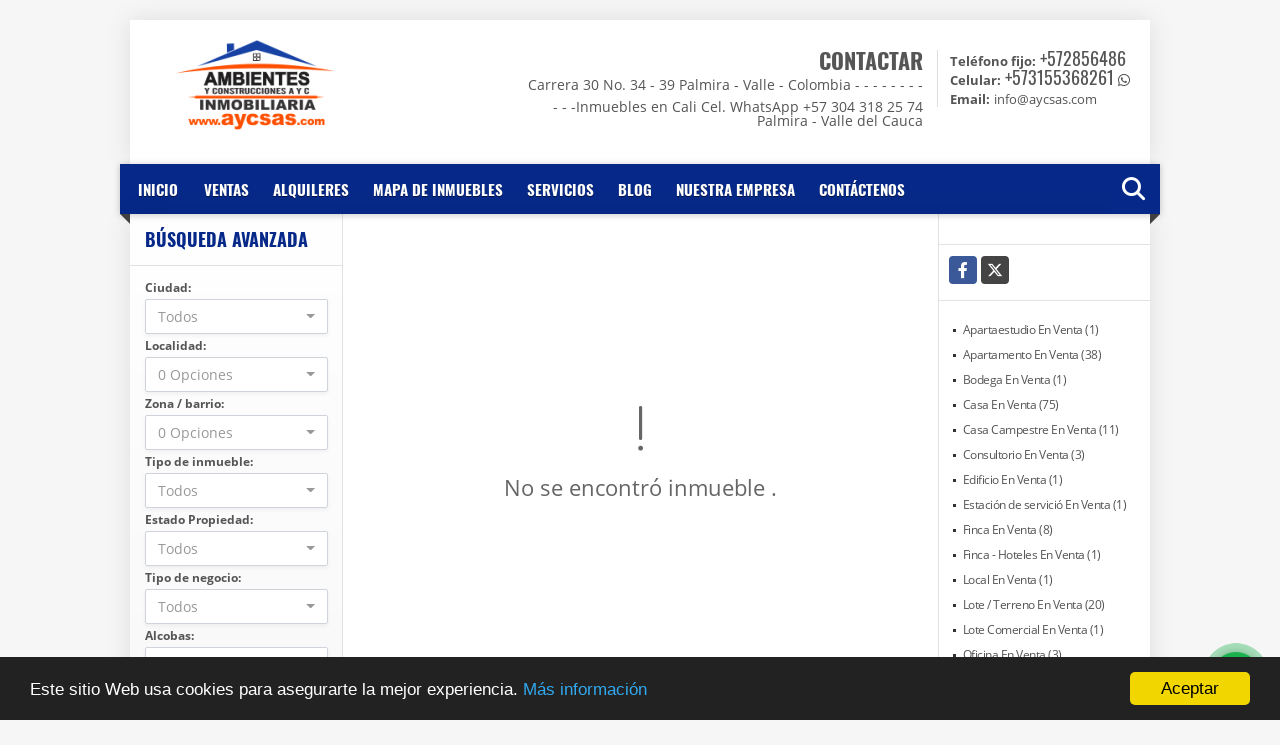

--- FILE ---
content_type: text/html; charset=UTF-8
request_url: https://aycsas.com/apartamento-venta-altamira-palmira/6573850
body_size: 12610
content:
<!DOCTYPE html>
<html lang="es">
    <head>
        <meta charset="utf-8">
        <meta name="viewport" content="width=device-width, initial-scale=1.0, user-scalable=no">
        <meta name="author" content="Wasi.co">
        <meta name="description" content="APARTAMENTO DUPLEX EN VENTA EN PALMIRA BARRIO ALTAMIRA Apto. 502  &amp;Aacute;rea 156.47&amp;nbsp;m2, 5TO&amp;nbsp;PISO, Construido en el a&amp;ntilde;o 2021, COMPLETAMENTE TE">
        <meta name="Keywords" content="INMOBILIARIA EN PALMIRA, Bienes raices en Colombia Valle del Cauca Palmira, venta de casas, venta de apartamentos, lotes y fincas para la venta y alquiler en Colombia Valle del Cauca Palmira, casa en palmira, INMOBILIARIA EN PALMIRA, inmobiliaria pal">
        <meta name="Language" content="Spanish">
        <meta name="Designer" content="www.wasi.co">
        <meta name="distribution" content="Global">
        <meta name="Robots" content="INDEX,FOLLOW">
        <meta name="csrf-token" content="GZOk2Hl1TuT12klDsDhOGuhflI2c0v8w5gO0roUR">

        <title>APARTAMENTO DUPLEX EN VENTA PALMIRA BARRIO ALTAMIRA TERRAZA Apto. 502 - $260.000.000 COP</title>

        <!-- og tags -->
        <meta property="og:description" content="APARTAMENTO DUPLEX EN VENTA EN PALMIRA BARRIO ALTAMIRA Apto. 502  &amp;Aacute;rea 156.47&amp;nbsp;m2, 5TO&amp;nbsp;PISO, Construido en el a&amp;ntilde;o 2021, COMPLETAMENTE TE" />
        <meta property="og:title" content="APARTAMENTO DUPLEX EN VENTA PALMIRA BARRIO ALTAMIRA TERRAZA Apto. 502 - $260.000.000 COP" />
        <meta property="og:type" content="website" />
        <meta property="og:url" content="https://aycsas.com/apartamento-venta-altamira-palmira/6573850" />
        <meta property="og:image" content="https://images.wasi.co/inmuebles/b26164020230317042330.jpeg" />
        <meta property="og:image:width" content="300" />
        <meta property="og:image:height" content="225" />
        <meta property="og:site_name" content="aycsas.com" />

        <!-- og tags google+ -->
        <meta itemprop="description" content="APARTAMENTO DUPLEX EN VENTA EN PALMIRA BARRIO ALTAMIRA Apto. 502  &amp;Aacute;rea 156.47&amp;nbsp;m2, 5TO&amp;nbsp;PISO, Construido en el a&amp;ntilde;o 2021, COMPLETAMENTE TE">

        <!-- og tags twitter-->
        <meta name="twitter:card" value="APARTAMENTO DUPLEX EN VENTA EN PALMIRA BARRIO ALTAMIRA Apto. 502  &amp;Aacute;rea 156.47&amp;nbsp;m2, 5TO&amp;nbsp;PISO, Construido en el a&amp;ntilde;o 2021, COMPLETAMENTE TE">

                    <link href="https://images.wasi.co/inmuebles/b26164020230317042330.jpeg" rel="image_src"/>
        
        <link rel="shortcut icon" href="https://images.wasi.co/empresas/b20160617065724.png" />
        <!-- ------------ Main Style ------------ -->
                    <link href="https://aycsas.com/css/v1/plus3/style.min.css?v11762821700" async rel="stylesheet" type="text/css"/>
            <link href="https://aycsas.com/css/v1/plus3/fonts.min.css?v11762821700" async rel="stylesheet" type="text/css"/>
                                          <link href="https://aycsas.com/css/v1/plus3/skins/indigo.min.css?v11762821700" async rel="stylesheet" type="text/css"/>
                                          <!--skin colors-->
        <!--<link href="css/skin/{color}.min.css" rel="stylesheet" type="text/css"/>-->
        <!--<link rel="stylesheet" href="https://cdn.jsdelivr.net/npm/bootstrap-select@1.14.0-beta3/dist/css/bootstrap-select.min.css">-->

                                    </head>
    <body>
            <header>
    <div class="area-header auto_margin">
        <div class="row">
            <div class="col-lg-5 col-md-7">
                <div class="logo">
                    <a href="https://aycsas.com"><img src="https://images.wasi.co/empresas/b20151004061638.png"  data-2x="https://images.wasi.co/empresas/2xb20151004061638.png" onerror="this.src='https://images.wasi.co/empresas/b20151004061638.png'" width="250" class="img-retina center-block" title="Logo empresa" alt="inmobiliaria ambientes y construcciones ayc"></a>
                </div>
            </div>

            <div class="col-lg-19 col-md-17">
                <div class="areaContact">
                    <div class="tt1">
                        CONTACTAR
                        <address>
                            <span class="direccion">Carrera 30 No. 34 - 39 Palmira - Valle - Colombia - - - - - - - - - - 
                  -Inmuebles en Cali Cel. WhatsApp +57 304 318 25 74</span>
                            <span class="ciudad">Palmira - Valle del Cauca</span>
                        </address>
                    </div>

                    <div class="info">
                                                    <div class="tr2"><strong>Teléfono fijo:</strong> <a href="tel:+572856486">+572856486</a></div>
                                                                            <div class="tr2"><strong>Celular:</strong> <a href="tel:+573155368261">+573155368261</a> <i class="fab fa-whatsapp"></i></div>
                                                <div class="tr2"><strong>Email:</strong> <a href="mailto:&#105;&#110;&#102;&#111;&#64;&#97;&#121;&#99;&#115;&#97;&#115;&#46;&#99;&#111;&#109;" class="notranslate"><span class="mail">&#105;&#110;&#102;&#111;&#64;&#97;&#121;&#99;&#115;&#97;&#115;&#46;&#99;&#111;&#109;</span></a></div>
                    </div>
                </div>
            </div>
        </div>
    </div>
</header>

    <nav id="navMain">
    <div class="topMenu">
        <div class="esq1"></div>
        <div class="esq2"></div>
        <div class="flat-mega-menu">
            <ul id="idrop" class="mcollapse changer">
                <li><a href="https://aycsas.com" >Inicio</a></li>
                                                                    <li><a href="https://aycsas.com/s/ventas">Ventas</a>
                        <ul class="drop-down one-column hover-fade">
                                                                                                <li><a href="https://aycsas.com/s/apartaestudio/ventas?id_property_type=14&amp;business_type%5B0%5D=for_sale">Apartaestudio (1)</a></li>
                                                                                                                                <li><a href="https://aycsas.com/s/apartamento/ventas?id_property_type=2&amp;business_type%5B0%5D=for_sale">Apartamento (38)</a></li>
                                                                                                                                <li><a href="https://aycsas.com/s/bodega/ventas?id_property_type=8&amp;business_type%5B0%5D=for_sale">Bodega (1)</a></li>
                                                                                                                                                                                                                                                                                                                    <li><a href="https://aycsas.com/s/casa/ventas?id_property_type=1&amp;business_type%5B0%5D=for_sale">Casa (75)</a></li>
                                                                                                                                <li><a href="https://aycsas.com/s/casa-campestre/ventas?id_property_type=11&amp;business_type%5B0%5D=for_sale">Casa Campestre (11)</a></li>
                                                                                                                                                                                                                                                                                                                    <li><a href="https://aycsas.com/s/consultorio/ventas?id_property_type=15&amp;business_type%5B0%5D=for_sale">Consultorio (3)</a></li>
                                                                                                                                                                                                                                                        <li><a href="https://aycsas.com/s/edificio/ventas?id_property_type=16&amp;business_type%5B0%5D=for_sale">Edificio (1)</a></li>
                                                                                                                                <li><a href="https://aycsas.com/s/estacion-de-servicio/ventas?id_property_type=29&amp;business_type%5B0%5D=for_sale">Estación de servició (1)</a></li>
                                                                                                                                <li><a href="https://aycsas.com/s/finca/ventas?id_property_type=7&amp;business_type%5B0%5D=for_sale">Finca (8)</a></li>
                                                                                                                                <li><a href="https://aycsas.com/s/finca-hoteles/ventas?id_property_type=13&amp;business_type%5B0%5D=for_sale">Finca - Hoteles (1)</a></li>
                                                                                                                                                                                                                                                                                                                                                                                <li><a href="https://aycsas.com/s/local/ventas?id_property_type=3&amp;business_type%5B0%5D=for_sale">Local (1)</a></li>
                                                                                                                                <li><a href="https://aycsas.com/s/lote-terreno/ventas?id_property_type=5&amp;business_type%5B0%5D=for_sale">Lote / Terreno (20)</a></li>
                                                                                                                                <li><a href="https://aycsas.com/s/lote-comercial/ventas?id_property_type=6&amp;business_type%5B0%5D=for_sale">Lote Comercial (1)</a></li>
                                                                                                                                                                                                                                                        <li><a href="https://aycsas.com/s/oficina/ventas?id_property_type=4&amp;business_type%5B0%5D=for_sale">Oficina (3)</a></li>
                                                                                                                                                                                                                                                                                                                    <li><a href="https://aycsas.com/s/terreno/ventas?id_property_type=32&amp;business_type%5B0%5D=for_sale">Terreno (4)</a></li>
                                                                                    </ul>
                    </li>
                                                                                    <li><a href="https://aycsas.com/s/alquileres">Alquileres</a>
                        <ul class="drop-down one-column hover-fade">
                                                                                                                                                            <li><a href="https://aycsas.com/s/apartamento/alquileres?id_property_type=2&amp;business_type%5B0%5D=for_rent">Apartamento (1)</a></li>
                                                                                                                                                                                                                                                                                                                                                                                                                                                                                                                                                                                                                                                                                                                                                                                                                                                                                                                                                                                                                                                                                                                                                                                                                                                                                                                                                                                <li><a href="https://aycsas.com/s/local/alquileres?id_property_type=3&amp;business_type%5B0%5D=for_rent">Local (1)</a></li>
                                                                                                                                                                                                                                                                                                                                                                                <li><a href="https://aycsas.com/s/oficina/alquileres?id_property_type=4&amp;business_type%5B0%5D=for_rent">Oficina (1)</a></li>
                                                                                                                                                                                                                                                                                                                                    </ul>
                    </li>
                                                                                <li><a href=""  data-toggle="modal" data-target=".modal-map-search">Mapa de inmuebles</a></li>
                                                    <li><a href="https://aycsas.com/main-servicios.htm" >Servicios</a></li>
                                                                    <li><a href="https://aycsas.com/blog" >Blog</a></li>
                                                                                                    <li><a href="https://aycsas.com/main-contenido-cat-2.htm" >Nuestra Empresa</a></li>
                                <li><a href="https://aycsas.com/main-contactenos.htm" >Contáctenos</a></li>
                <li class="search-bar hidden-md-down"><i class="fa fa-search"></i>
                    <ul class="drop-down" style="display: none;">
                        <form method="GET" action="https://aycsas.com/s" accept-charset="UTF-8" onSubmit="$(&#039;input[type=&quot;submit&quot;]&#039;).attr(&quot;disabled&quot;,&quot;disabled&quot;);">
                        <table>
                            <tbody>
                            <tr>
                                <td><input type="text" id="matchLabel" placeholder="Buscar en el sitio" value="" name="match"></td>
                                <td><input class="btn" type="submit" value="Buscar"></td>
                            </tr>
                            </tbody>
                        </table>
                        </form>
                    </ul>
                </li>
            </ul>
        </div>
    </div>
</nav>

<div id="mobile" style="position: relative;">
    <div class="mobile_search hidden-lg-up">
        <a href="#" class="show_hide"><i class="fas fa-search"></i></a>
    </div>
</div>

<!--mobile search-->
<div class="slidingSearch">
    <div class="input-group">
        <form method="GET" action="https://aycsas.com/s" accept-charset="UTF-8" onSubmit="$(&#039;input[type=&quot;submit&quot;]&#039;).attr(&quot;disabled&quot;,&quot;disabled&quot;);">
        <table>
            <tbody>
            <tr>
                <td><input type="text" class="form-control" aria-label="" placeholder="Buscar por:" value="" name="match"></td>
                <td><input class="btn" type="submit" value="Buscar"></td>
            </tr>
            </tbody>
        </table>
        </form>
        <div class="input-group-append">
        </div>
    </div>
</div>
<!--end -->

    <section id="Main" class="auto_margin">
    <div class="row">
        <div class="col-lg-5">
            <div class="areaLeft">
                <div class="line1Ra"></div>
                <div class="areaSearch hidden-md-down">
                    <div class="title">
                        <h3>BÚSQUEDA AVANZADA</h3>
                    </div>
                    <div class="body" id="homeSearch">
                        <form method="GET" action="https://aycsas.com/s" accept-charset="UTF-8">
<div class="row">
                <div class="col-lg-6 col-sm-12 ">
        <select-city
                :cities='[{"id_city":89,"name":"Bello","id_region":2,"region_label":"Antioquia","total":"1"},{"id_city":130,"name":"Caldas","id_region":2,"region_label":"Antioquia","total":"1"},{"id_city":389,"name":"Itagui","id_region":2,"region_label":"Antioquia","total":"1"},{"id_city":496,"name":"Medell\u00edn","id_region":2,"region_label":"Antioquia","total":"2"},{"id_city":685,"name":"Rionegro","id_region":2,"region_label":"Antioquia","total":"2"},{"id_city":947,"name":"Venecia","id_region":2,"region_label":"Antioquia","total":"1"},{"id_city":82,"name":"Barranquilla","id_region":4,"region_label":"Atl\u00e1ntico","total":"1"},{"id_city":155,"name":"Cartagena de Indias","id_region":6,"region_label":"Bol\u00edvar","total":"3"},{"id_city":686,"name":"Riosucio","id_region":10,"region_label":"Caldas","total":"1"},{"id_city":794,"name":"Bogot\u00e1 D.C.","id_region":15,"region_label":"Cundinamarca","total":"4"},{"id_city":127,"name":"Cajic\u00e1","id_region":15,"region_label":"Cundinamarca","total":"2"},{"id_city":334,"name":"Girardot","id_region":15,"region_label":"Cundinamarca","total":"1"},{"id_city":129,"name":"Calarc\u00e1","id_region":26,"region_label":"Quind\u00edo","total":"1"},{"id_city":107,"name":"Buenaventura","id_region":32,"region_label":"Valle del Cauca","total":"4"},{"id_city":111,"name":"Buga","id_region":32,"region_label":"Valle del Cauca","total":"1"},{"id_city":132,"name":"Cali","id_region":32,"region_label":"Valle del Cauca","total":"6"},{"id_city":134,"name":"Calima","id_region":32,"region_label":"Valle del Cauca","total":"1"},{"id_city":143,"name":"Candelaria","id_region":32,"region_label":"Valle del Cauca","total":"4"},{"id_city":262,"name":"El Cerrito","id_region":32,"region_label":"Valle del Cauca","total":"5"},{"id_city":301,"name":"Florida","id_region":32,"region_label":"Valle del Cauca","total":"2"},{"id_city":332,"name":"Ginebra","id_region":32,"region_label":"Valle del Cauca","total":"2"},{"id_city":394,"name":"Jamund\u00ed","id_region":32,"region_label":"Valle del Cauca","total":"4"},{"id_city":414,"name":"La Cumbre","id_region":32,"region_label":"Valle del Cauca","total":"1"},{"id_city":580,"name":"Palmira","id_region":32,"region_label":"Valle del Cauca","total":"113"},{"id_city":624,"name":"Pradera","id_region":32,"region_label":"Valle del Cauca","total":"4"},{"id_city":1127,"name":"Riofrio","id_region":32,"region_label":"Valle del Cauca","total":"2"},{"id_city":984,"name":"Yumbo","id_region":32,"region_label":"Valle del Cauca","total":"2"}]'
                search-selected=""
                search-type="1"
        />
            </div>
    <div class="col-lg-6 col-sm-12" id="location-container" >
        <div class="form-group">
            <label>Localidad:</label>
            <select-location
                    parent-container="#location-container"
                    parent-locations=".locations"
                    search-selected=""
            />
        </div>
    </div>
    <div class="col-lg-6 col-sm-12">
        <div class="form-group">
            <label>Zona / barrio:</label>
            <select-zone
                    search-selected=""
            />
        </div>
    </div>
            <div class="col-lg-6 col-sm-12">
        <div class="form-group">
            <label>Tipo de inmueble:</label>
                                    <select name="id_property_type" id="id_property_type" class="selectpicker inp-shadow dropdown" title="Todos" data-toggle="dropdown" data-live-search-normalize="true" data-live-search="true" data-size="10">
                                    <option value="">Todos</option>
                                                                        <option  value="14">Apartaestudio</option>
                                                                                                <option  value="2">Apartamento</option>
                                                                                                <option  value="8">Bodega</option>
                                                                                                                                                                                                                                    <option  value="1">Casa</option>
                                                                                                <option  value="11">Casa Campestre</option>
                                                                                                                                                                                                                                    <option  value="15">Consultorio</option>
                                                                                                                                                                                        <option  value="16">Edificio</option>
                                                                                                <option  value="29">Estación de servició</option>
                                                                                                <option  value="7">Finca</option>
                                                                                                <option  value="13">Finca - Hoteles</option>
                                                                                                                                                                                                                                                                                <option  value="3">Local</option>
                                                                                                <option  value="5">Lote / Terreno</option>
                                                                                                <option  value="6">Lote Comercial</option>
                                                                                                                                                                                        <option  value="4">Oficina</option>
                                                                                                                                                                                                                                    <option  value="32">Terreno</option>
                                                                        </select>
        </div>
    </div>
        <div class="col-lg-6 col-sm-12">
        <div class="form-group ">
            <label>Estado Propiedad:</label>
            <select name="id_property_condition" id="id_property_condition" class="selectpicker inp-shadow" title="Todos">
                <option value="">Todos</option>
                <option value="1" >Nuevo</option>
                <option value="2" >Usado</option>
                <option value="3" >Proyecto</option>
                <option value="4" >En construcción</option>
            </select>
        </div>
    </div>
        <div class="col-lg-6 col-sm-12">
        <div class="form-group ">
            <label>Tipo de negocio:</label>
            <select name="business_type[]" class="selectpicker inp-shadow" id="business_type"multiple title="Todos">
                <option value="for_sale" >Venta</option>
                <option value="for_rent" >Alquiler</option>
                <option value="for_transfer" >Permutar</option>
            </select>
        </div>
    </div>
            <div class="col-12">
        <div class="row">
            <div class="col-6">
                <div class="form-group">
                    <label>Alcobas:</label>
                    <select class="selectpicker inp-shadow" title="Todos" id="bedrooms" name="bedrooms"><option value="" selected="selected">Todos</option><option value="1">1 o más</option><option value="2">2 o más</option><option value="3">3 o más</option><option value="4">4 o más</option><option value="5">5 o más</option><option value="6">6 o más</option><option value="7">7 o más</option></select>
                </div>
            </div>
            <div class="col-6">
                <div class="form-group">
                    <label>Baños:</label>
                    <select class="selectpicker inp-shadow" title="Todos" id="bathrooms" name="bathrooms"><option value="" selected="selected">Todos</option><option value="1">1 o más</option><option value="2">2 o más</option><option value="3">3 o más</option><option value="4">4 o más</option><option value="5">5 o más</option><option value="6">6 o más</option><option value="7">7 o más</option></select>
                </div>
            </div>
        </div>
    </div>
            <div class="col-12">
        <div class="row">
            <div class="form-group col-6">
                <label>Precio desde:</label>
                <input type="text" class="form-control inp-shadow solo-numero" name="min_price" id="min_price" value="" placeholder="Desde">
            </div>
            <div class="form-group col-6">
                <label>Precio hasta:</label>
                <input type="text" class="form-control inp-shadow solo-numero" name="max_price" id="max_price" value="" placeholder="Hasta">
            </div>
        </div>
    </div>
        <div class="col-12">
        <div class="form-group">
            <label>&nbsp;</label>
            <button type="button" onclick="submitSearch(this)" class="btn-dark btn full-width btn-shadow waves-effect waves-light"><strong>BUSCAR</strong></button>
        </div>
    </div>
</div>
</form>

                    </div>
                </div>
                <div class="Publicar_Inmueble hidden-lg-down">
                    <a href="" data-toggle="modal" data-target="#modelId"><img src="/images/publica_tu_inmueble.png" class="img-fluid" alt="Publica tu inmueble"></a>
                </div>
            </div>
        </div>
        <div class="col-lg-14">
            <div class="areaCenter">
                <!---->
                <div class="line1La"></div>
                            <section>
            <div class="area-content col-lg-24">
                <!-- mensage-->
                <div class="msg_empty">
                    <div class="text">
                        <i class="far fa-exclamation"></i>
                        <p> No se encontró inmueble .</p>
                    </div>
                </div>
                <!-- end mensage-->
            </div>
        </section>
        <div class="col-24">
            <hr>
        </div>
        <section class="col-lg-24">
    <div class="areaFeatured">
        <div class="head">
            <h2>
                                                                        INMUEBLES <STRONG>DESTACADOS</STRONG>
                                        
            <div class="tt-sqr"><span class="square"></span></div>
        </div>
        <p class="height_10"></p>
        <div class="areaDestacados">
            <div class="list_Propiedades row">
                                    <div class="col-md-8">
                        <div class="item">
    <div class="title">
        <h2>
            <a class="t8-ellipsis" href="https://aycsas.com/oficina-alquiler-centro-palmira/9571097">LOCAL EN ALQUILER CONSULTORIOS U OFICINAS MEDICAS IPS PALMIRA CENTRO</a>
        </h2>
    </div>
    <figure>
                <a href="https://aycsas.com/oficina-alquiler-centro-palmira/9571097" class="fill">
            <img src="https://image.wasi.co/[base64]"  onerror="this.src='https://image.wasi.co/[base64]';"class="fill-box img-fluid" alt="local en alquiler consultorios u oficinas medicas ips palmira centro">
        </a>
    </figure>
    <div class="body">
        <p class="ubicacion"><i class="far fa-map-marker-alt"></i> Colombia</p>
        <p><strong>Tipo:</strong> OFICINA</p>
        <p><strong> Para:</strong> ALQUILER</p>
    </div>
    <hr>
                                    <div class="areaPrecio">
                <p ><strong>Alquiler </strong><span>$5.000.000 <small>COP</small></span></p>
            </div>
            
    <a href="https://aycsas.com/oficina-alquiler-centro-palmira/9571097" class="btn btn-dark full-width waves-effect waves-light btn-shadow"><i class="far fa-info-circle"></i> <span>Más información</span></a>
</div>
                    </div>
                                    <div class="col-md-8">
                        <div class="item">
    <div class="title">
        <h2>
            <a class="t8-ellipsis" href="https://aycsas.com/casa-campestre-venta-el-cerrito/9555450">CASA CAMPESTRE EN VENTA SANTA ELENA VIA EL CASTILLO CONJUNTO </a>
        </h2>
    </div>
    <figure>
                <a href="https://aycsas.com/casa-campestre-venta-el-cerrito/9555450" class="fill">
            <img src="https://image.wasi.co/[base64]"  onerror="this.src='https://image.wasi.co/[base64]';"class="fill-box img-fluid" alt="casa campestre en venta santa elena via el castillo conjunto">
        </a>
    </figure>
    <div class="body">
        <p class="ubicacion"><i class="far fa-map-marker-alt"></i> Colombia</p>
        <p><strong>Tipo:</strong> CASA CAMPESTRE</p>
        <p><strong> Para:</strong> VENTA</p>
    </div>
    <hr>
                            <div class="areaPrecio">
                <p ><strong>Venta </strong><span>$1.500.000.000 <small>COP</small></span></p>
            </div>
                    
    <a href="https://aycsas.com/casa-campestre-venta-el-cerrito/9555450" class="btn btn-dark full-width waves-effect waves-light btn-shadow"><i class="far fa-info-circle"></i> <span>Más información</span></a>
</div>
                    </div>
                                    <div class="col-md-8">
                        <div class="item">
    <div class="title">
        <h2>
            <a class="t8-ellipsis" href="https://aycsas.com/edificio-venta-las-americas-palmira/9555390">EDIFICIO EN VENTA PALMIRA BARRIO LAS AMÉRICAS 3 UNIDADES DE VIVIENDA</a>
        </h2>
    </div>
    <figure>
                <a href="https://aycsas.com/edificio-venta-las-americas-palmira/9555390" class="fill">
            <img src="https://image.wasi.co/[base64]"  onerror="this.src='https://image.wasi.co/[base64]';"class="fill-box img-fluid" alt="edificio en venta palmira barrio las americas 3 unidades de vivienda">
        </a>
    </figure>
    <div class="body">
        <p class="ubicacion"><i class="far fa-map-marker-alt"></i> Colombia</p>
        <p><strong>Tipo:</strong> EDIFICIO</p>
        <p><strong> Para:</strong> VENTA</p>
    </div>
    <hr>
                            <div class="areaPrecio">
                <p ><strong>Venta </strong><span>$765.000.000 <small>COP</small></span></p>
            </div>
                    
    <a href="https://aycsas.com/edificio-venta-las-americas-palmira/9555390" class="btn btn-dark full-width waves-effect waves-light btn-shadow"><i class="far fa-info-circle"></i> <span>Más información</span></a>
</div>
                    </div>
                                    <div class="col-md-8">
                        <div class="item">
    <div class="title">
        <h2>
            <a class="t8-ellipsis" href="https://aycsas.com/apartamento-alquiler-las-flores-palmira/9555429">APARTAMENTO EN ALQUILER PALMIRA LAS FLORES CONJUNTO BURANO</a>
        </h2>
    </div>
    <figure>
                <a href="https://aycsas.com/apartamento-alquiler-las-flores-palmira/9555429" class="fill">
            <img src="https://image.wasi.co/[base64]"  onerror="this.src='https://image.wasi.co/[base64]';"class="fill-box img-fluid" alt="apartamento en alquiler palmira las flores conjunto burano">
        </a>
    </figure>
    <div class="body">
        <p class="ubicacion"><i class="far fa-map-marker-alt"></i> Colombia</p>
        <p><strong>Tipo:</strong> APARTAMENTO</p>
        <p><strong> Para:</strong> ALQUILER</p>
    </div>
    <hr>
                                    <div class="areaPrecio">
                <p ><strong>Alquiler </strong><span>$1.200.000 <small>COP</small></span></p>
            </div>
            
    <a href="https://aycsas.com/apartamento-alquiler-las-flores-palmira/9555429" class="btn btn-dark full-width waves-effect waves-light btn-shadow"><i class="far fa-info-circle"></i> <span>Más información</span></a>
</div>
                    </div>
                                    <div class="col-md-8">
                        <div class="item">
    <div class="title">
        <h2>
            <a class="t8-ellipsis" href="https://aycsas.com/terreno-venta-centro-buenaventura/9571009">LOTE REINA SOFIA CON PARQUEADERO EN VENTA  CENTRO BUENAVENTURA</a>
        </h2>
    </div>
    <figure>
                <a href="https://aycsas.com/terreno-venta-centro-buenaventura/9571009" class="fill">
            <img src="https://image.wasi.co/[base64]"  onerror="this.src='https://image.wasi.co/[base64]';"class="fill-box img-fluid" alt="lote reina sofia con parqueadero en venta centro buenaventura">
        </a>
    </figure>
    <div class="body">
        <p class="ubicacion"><i class="far fa-map-marker-alt"></i> Colombia</p>
        <p><strong>Tipo:</strong> TERRENO</p>
        <p><strong> Para:</strong> VENTA</p>
    </div>
    <hr>
                            <div class="areaPrecio">
                <p ><strong>Venta </strong><span>$5.856.000.000 <small>COP</small></span></p>
            </div>
                    
    <a href="https://aycsas.com/terreno-venta-centro-buenaventura/9571009" class="btn btn-dark full-width waves-effect waves-light btn-shadow"><i class="far fa-info-circle"></i> <span>Más información</span></a>
</div>
                    </div>
                                    <div class="col-md-8">
                        <div class="item">
    <div class="title">
        <h2>
            <a class="t8-ellipsis" href="https://aycsas.com/oficina-venta-centro-palmira/9547884">OFICINA EN VENTA EN PALMIRA CENTRO UBICACIÓN ESTRATÉGICA 302</a>
        </h2>
    </div>
    <figure>
                <a href="https://aycsas.com/oficina-venta-centro-palmira/9547884" class="fill">
            <img src="https://image.wasi.co/[base64]"  onerror="this.src='https://image.wasi.co/[base64]';"class="fill-box img-fluid" alt="oficina en venta en palmira centro ubicacion estrategica 302">
        </a>
    </figure>
    <div class="body">
        <p class="ubicacion"><i class="far fa-map-marker-alt"></i> Colombia</p>
        <p><strong>Tipo:</strong> OFICINA</p>
        <p><strong> Para:</strong> VENTA</p>
    </div>
    <hr>
                            <div class="areaPrecio">
                <p ><strong>Venta </strong><span>$78.000.000 <small>COP</small></span></p>
            </div>
                    
    <a href="https://aycsas.com/oficina-venta-centro-palmira/9547884" class="btn btn-dark full-width waves-effect waves-light btn-shadow"><i class="far fa-info-circle"></i> <span>Más información</span></a>
</div>
                    </div>
                                    <div class="col-md-8">
                        <div class="item">
    <div class="title">
        <h2>
            <a class="t8-ellipsis" href="https://aycsas.com/apartamento-venta-el-caney-cali/9581463">APARTAMENTO EN VENTA EN CALI BARRIO EL CANEY</a>
        </h2>
    </div>
    <figure>
                <a href="https://aycsas.com/apartamento-venta-el-caney-cali/9581463" class="fill">
            <img src="https://image.wasi.co/[base64]"  onerror="this.src='https://image.wasi.co/[base64]';"class="fill-box img-fluid" alt="apartamento en venta en cali barrio el caney">
        </a>
    </figure>
    <div class="body">
        <p class="ubicacion"><i class="far fa-map-marker-alt"></i> Colombia</p>
        <p><strong>Tipo:</strong> APARTAMENTO</p>
        <p><strong> Para:</strong> VENTA</p>
    </div>
    <hr>
                            <div class="areaPrecio">
                <p ><strong>Venta </strong><span>$178.000.000 <small>COP</small></span></p>
            </div>
                    
    <a href="https://aycsas.com/apartamento-venta-el-caney-cali/9581463" class="btn btn-dark full-width waves-effect waves-light btn-shadow"><i class="far fa-info-circle"></i> <span>Más información</span></a>
</div>
                    </div>
                                    <div class="col-md-8">
                        <div class="item">
    <div class="title">
        <h2>
            <a class="t8-ellipsis" href="https://aycsas.com/finca-venta-tenerife-el-cerrito/9600044">FINCA EN VENTA TENERIFE EL CERRITO VALLE DEL CAUCA </a>
        </h2>
    </div>
    <figure>
                <a href="https://aycsas.com/finca-venta-tenerife-el-cerrito/9600044" class="fill">
            <img src="https://image.wasi.co/[base64]"  onerror="this.src='https://image.wasi.co/[base64]';"class="fill-box img-fluid" alt="finca en venta tenerife el cerrito valle del cauca">
        </a>
    </figure>
    <div class="body">
        <p class="ubicacion"><i class="far fa-map-marker-alt"></i> Colombia</p>
        <p><strong>Tipo:</strong> FINCA</p>
        <p><strong> Para:</strong> VENTA</p>
    </div>
    <hr>
                            <div class="areaPrecio">
                <p ><strong>Venta </strong><span>$1.600.000.000 <small>COP</small></span></p>
            </div>
                    
    <a href="https://aycsas.com/finca-venta-tenerife-el-cerrito/9600044" class="btn btn-dark full-width waves-effect waves-light btn-shadow"><i class="far fa-info-circle"></i> <span>Más información</span></a>
</div>
                    </div>
                                    <div class="col-md-8">
                        <div class="item">
    <div class="title">
        <h2>
            <a class="t8-ellipsis" href="https://aycsas.com/local-alquiler-centro-palmira/9512588">LOCAL COMERCIAL EN ALQUILER CON APARTAMENTO EN PALMIRA BARRIO CENTRO</a>
        </h2>
    </div>
    <figure>
                <a href="https://aycsas.com/local-alquiler-centro-palmira/9512588" class="fill">
            <img src="https://image.wasi.co/[base64]"  onerror="this.src='https://image.wasi.co/[base64]';"class="fill-box img-fluid" alt="local comercial en alquiler con apartamento en palmira barrio centro">
        </a>
    </figure>
    <div class="body">
        <p class="ubicacion"><i class="far fa-map-marker-alt"></i> Colombia</p>
        <p><strong>Tipo:</strong> LOCAL</p>
        <p><strong> Para:</strong> ALQUILER</p>
    </div>
    <hr>
                                    <div class="areaPrecio">
                <p ><strong>Alquiler </strong><span>$2.200.000 <small>COP</small></span></p>
            </div>
            
    <a href="https://aycsas.com/local-alquiler-centro-palmira/9512588" class="btn btn-dark full-width waves-effect waves-light btn-shadow"><i class="far fa-info-circle"></i> <span>Más información</span></a>
</div>
                    </div>
                            </div>
        </div>
    </div>
</section>                    <div class="line1Rb"></div>
            </div>
        </div>
        <div class="col-lg-5">
            <div class="areaRight">
                <div class="line1Lb"></div>
                <div class="row">
                    <div class="col-lg-24" >
                        <div class="google_lang">
                            <div id="google_translate_element"></div>
                        </div>
                    </div>
                                        <div class="col-lg-24">
                        <div class="areaRedes">
                            <ul class="follow">
                                                                    <li><a href="https://www.facebook.com/inmobiliariaayc" target="_blank" data-follow="facebook" title="facebook"><span>Facebook</span></a></li>
                                                                                                    <li><a href="http://twitter.com/#!/Ambientesyc" target="_blank" data-follow="x-twitter" title="X"><span>X</span></a></li>
                                                                                                                                                                                            </ul>
                        </div>
                    </div>
                                                                                                                                            <div class="col-lg-24 col-md-8 hidden-md-down">
                        <div class="listInm">
                            <ul>
                                                                                                <li><a href="https://aycsas.com/s/apartaestudio/ventas?id_property_type=14&amp;business_type%5B0%5D=for_sale">Apartaestudio En Venta (1) </a></li>
                                                                                                                                <li><a href="https://aycsas.com/s/apartamento/ventas?id_property_type=2&amp;business_type%5B0%5D=for_sale">Apartamento En Venta (38) </a></li>
                                                                                                                                <li><a href="https://aycsas.com/s/bodega/ventas?id_property_type=8&amp;business_type%5B0%5D=for_sale">Bodega En Venta (1) </a></li>
                                                                                                                                                                                                                                                                                                                    <li><a href="https://aycsas.com/s/casa/ventas?id_property_type=1&amp;business_type%5B0%5D=for_sale">Casa En Venta (75) </a></li>
                                                                                                                                <li><a href="https://aycsas.com/s/casa-campestre/ventas?id_property_type=11&amp;business_type%5B0%5D=for_sale">Casa Campestre En Venta (11) </a></li>
                                                                                                                                                                                                                                                                                                                    <li><a href="https://aycsas.com/s/consultorio/ventas?id_property_type=15&amp;business_type%5B0%5D=for_sale">Consultorio En Venta (3) </a></li>
                                                                                                                                                                                                                                                        <li><a href="https://aycsas.com/s/edificio/ventas?id_property_type=16&amp;business_type%5B0%5D=for_sale">Edificio En Venta (1) </a></li>
                                                                                                                                <li><a href="https://aycsas.com/s/estacion-de-servicio/ventas?id_property_type=29&amp;business_type%5B0%5D=for_sale">Estación de servició En Venta (1) </a></li>
                                                                                                                                <li><a href="https://aycsas.com/s/finca/ventas?id_property_type=7&amp;business_type%5B0%5D=for_sale">Finca En Venta (8) </a></li>
                                                                                                                                <li><a href="https://aycsas.com/s/finca-hoteles/ventas?id_property_type=13&amp;business_type%5B0%5D=for_sale">Finca - Hoteles En Venta (1) </a></li>
                                                                                                                                                                                                                                                                                                                                                                                <li><a href="https://aycsas.com/s/local/ventas?id_property_type=3&amp;business_type%5B0%5D=for_sale">Local En Venta (1) </a></li>
                                                                                                                                <li><a href="https://aycsas.com/s/lote-terreno/ventas?id_property_type=5&amp;business_type%5B0%5D=for_sale">Lote / Terreno En Venta (20) </a></li>
                                                                                                                                <li><a href="https://aycsas.com/s/lote-comercial/ventas?id_property_type=6&amp;business_type%5B0%5D=for_sale">Lote Comercial En Venta (1) </a></li>
                                                                                                                                                                                                                                                        <li><a href="https://aycsas.com/s/oficina/ventas?id_property_type=4&amp;business_type%5B0%5D=for_sale">Oficina En Venta (3) </a></li>
                                                                                                                                                                                                                                                                                                                    <li><a href="https://aycsas.com/s/terreno/ventas?id_property_type=32&amp;business_type%5B0%5D=for_sale">Terreno En Venta (4) </a></li>
                                                                                                                                                                                                                        <li><a href="https://aycsas.com/s/apartamento/alquileres?id_property_type=2&amp;business_type%5B0%5D=for_rent">Apartamento En Renta (1) </a></li>
                                                                                                                                                                                                                                                                                                                                                                                                                                                                                                                                                                                                                                                                                                                                                                                                                                                                                                                                                                                                                                                                                                                                                                                                                                                                                                                                                                                <li><a href="https://aycsas.com/s/local/alquileres?id_property_type=3&amp;business_type%5B0%5D=for_rent">Local En Renta (1) </a></li>
                                                                                                                                                                                                                                                                                                                                                                                <li><a href="https://aycsas.com/s/oficina/alquileres?id_property_type=4&amp;business_type%5B0%5D=for_rent">Oficina En Renta (1) </a></li>
                                                                                                                                                                                                                                                                                                                                        </ul>
                        </div>
                    </div>
                                                            <div class="col-lg-24 col-md-14">
                        <div class="listBanners">
                            <div class="row">
                                                                    <div class="col-lg-24 col-md-12">
                                        <a class="item" target="_blank" href="https://www.aycsas.com/main-contenido-id-28788-t-recomendaciones_para_vender_su_inmueble.htm"><img src="https://images.wasi.co/publicidad/b20150801113235.png" class="img-fluid" alt="banner"></a>
                                    </div>
                                                                    <div class="col-lg-24 col-md-12">
                                        <a class="item" target="_blank" href="https://www.aycsas.com/main-contenido-id-8224-t-avalu_su_inmueble_con_nosotros.htm"><img src="https://images.wasi.co/publicidad/b20161112055756.png" class="img-fluid" alt="banner"></a>
                                    </div>
                                                                    <div class="col-lg-24 col-md-12">
                                        <a class="item" target="_blank" href="https://www.aycsas.com/main-contenido-id-17578-t-vista_nuestras_oficinas.htm"><img src="https://images.wasi.co/publicidad/b20151115061939.png" class="img-fluid" alt="banner"></a>
                                    </div>
                                                            </div>
                        </div>
                    </div>
                                        <div class="col-lg-24 col-md-9">
                        <div class="Publicar_Inmueble hidden-lg-up">
                            <div class="row">
                                <div class="col-md-24">
                                    <a href="" data-toggle="modal" data-target="#modelId"><img src="/images/publica_tu_inmueble.png" width="212"
                                                    class="img-fluid center-block" alt="publica_tu_inmueble"></a>
                                </div>
                            </div>
                        </div>
                    </div>
                </div>
            </div>
        </div>
    </div>
</section>
    <div class="modal fade modal-map-search" tabindex="-1" role="dialog" aria-labelledby="myLargeModalLabel" aria-hidden="true">
    <div class="modal-dialog modal-lg" style="max-width: 85% !important;">
        <div class="modal-content">
            <div class="modal-header">
                <h5 class="modal-title">MAPA DE INMUEBLES</h5>
                <button type="button" class="close" data-dismiss="modal" aria-label="Close">
                    <span aria-hidden="true">&times;</span>
                </button>
            </div>
            <div class="modal-body">
                                                <div>
                                                                      Apartaestudio <i class="fas fa-home" style="color: #CC33CC"></i> |
                                                                                              Apartamento <i class="fas fa-home" style="color: #009900"></i> |
                                                                                              Bodega <i class="fas fa-home" style="color: #FF9966"></i> |
                                                                                                                                                                                                                                  Casa <i class="fas fa-home" style="color: #FF9999"></i> |
                                                                                              Casa Campestre <i class="fas fa-home" style="color: #db8bfa"></i> |
                                                                                                                                                                                                                                  Consultorio <i class="fas fa-home" style="color: #CC99CC"></i> |
                                                                                                                                                                                      Edificio <i class="fas fa-home" style="color: #CCFFCC"></i> |
                                                                                              Estación de servició <i class="fas fa-home" style="color: #b4ecc8"></i> |
                                                                                              Finca <i class="fas fa-home" style="color: #FFCC99"></i> |
                                                                                              Finca - Hoteles <i class="fas fa-home" style="color: #FFCCCC"></i> |
                                                                                                                                                                                                                                                                              Local <i class="fas fa-home" style="color: #0000CC"></i> |
                                                                                              Lote / Terreno <i class="fas fa-home" style="color: #CC00CC"></i> |
                                                                                              Lote Comercial <i class="fas fa-home" style="color: #7D997D"></i> |
                                                                                                                                                                                      Oficina <i class="fas fa-home" style="color: #FFFF66"></i> |
                                                                                                                                                                                                                                  Terreno <i class="fas fa-home" style="color: #9999FF"></i> |
                                                            </div>
                <div id="map_search" style="width:100%; height:490px"></div>
    </br>
    <div id="cuenta"></div>
    </br>
    <div class="row">
        <div class="col-lg-3 col-sm-6">
            <div class="form-group">
                <label>Tipo de negocio:</label>
                <select id="businessTypeSearch" class="selectpicker inp-shadow" title="Todos">
                    <option value="for_sale">Venta</option>
                    <option value="for_rent">Alquiler</option>
                    <option value="for_transfer">Permutar</option>
                </select>
            </div>
        </div>
        <div class="col-lg-3 col-sm-6">
            <div class="form-group">
                <label>Tipo de inmueble:</label>
                <select id="propertyTypeSearch" class="selectpicker inp-shadow" title="Todos">
                                            <option value="">Todos</option>
                                                                                    <option  value="14">Apartaestudio</option>
                                                                                                                <option  value="2">Apartamento</option>
                                                                                                                <option  value="8">Bodega</option>
                                                                                                                                                                                                                                                                            <option  value="1">Casa</option>
                                                                                                                <option  value="11">Casa Campestre</option>
                                                                                                                                                                                                                                                                            <option  value="15">Consultorio</option>
                                                                                                                                                                                                                        <option  value="16">Edificio</option>
                                                                                                                <option  value="29">Estación de servició</option>
                                                                                                                <option  value="7">Finca</option>
                                                                                                                <option  value="13">Finca - Hoteles</option>
                                                                                                                                                                                                                                                                                                                                <option  value="3">Local</option>
                                                                                                                <option  value="5">Lote / Terreno</option>
                                                                                                                <option  value="6">Lote Comercial</option>
                                                                                                                                                                                                                        <option  value="4">Oficina</option>
                                                                                                                                                                                                                                                                            <option  value="32">Terreno</option>
                                                                                        </select>
            </div>
        </div>
    </div>
    <link rel="stylesheet" href="https://cdnjs.cloudflare.com/ajax/libs/leaflet/1.3.4/leaflet.css">
                </div>
        </div>
    </div>
</div>
    <footer id="footer_app">
    <div class="container-fluid">
        <div class="areaFooter auto_margin">
            <div class="row">
                                <div class="col-lg-6 col-md-12">
                    <div class="content">
                                                    <h4>QUIÉNES SOMOS</h4>
                            <p>Horario de atención:   Lunes a Viernes 8 AM a 12 m y 1:30 PM a 5:30 PM  Sábados de 8 AM a 12:00 PM, </p>
                                                                            <p class="height_5"></p>
                            <div class="fb-page" data-href="https://www.facebook.com/inmobiliariaayc/" data-tabs="timeline" data-height="70" data-width="220" data-small-header="true" data-adapt-container-width="false" data-hide-cover="false" data-show-facepile="true"><blockquote cite="https://www.facebook.com/inmobiliariaayc" class="fb-xfbml-parse-ignore"><a href="https://www.facebook.com/inmobiliariaayc/"></a></blockquote></div>
                                            </div>
                </div>
                                <div class="col-lg-6">
                    <div class="content">
                        <h4>UBICACIÓN Y CONTACTO</h4>
                        <address>
                            <strong>UBICACIÓN</strong> <br>
                            Carrera 30 No. 34 - 39 Palmira - Valle - Colombia - - - - - - - - - - 
                  -Inmuebles en Cali Cel. WhatsApp +57 304 318 25 74<br>
                            <b>Palmira - Valle del Cauca - Colombia</b>
                        </address>
                                                    <p>
                                <strong>MÓVIL</strong> <br>
                                <a href="tel:+573155368261">+573155368261</a>
                            </p>
                                                                            <p>
                                <strong>TELÉFONO</strong> <br>
                                <a href="tel:+572856486">+572856486</a>
                            </p>
                                                <p class="overflow">
                            <strong>EMAIL</strong> <br>
                            <a href="mailto:&#105;&#110;&#102;&#111;&#64;&#97;&#121;&#99;&#115;&#97;&#115;&#46;&#99;&#111;&#109;" class="notranslate">&#105;&#110;&#102;&#111;&#64;&#97;&#121;&#99;&#115;&#97;&#115;&#46;&#99;&#111;&#109;</a>
                        </p>
                                                    <ul class="follow">
                                                                    <li><a href="https://www.facebook.com/inmobiliariaayc" target="_blank" data-follow="facebook" title="facebook"><span>Facebook</span></a></li>
                                                                                                    <li><a href="http://twitter.com/#!/Ambientesyc" target="_blank" data-follow="x-twitter" title="X"><span>X</span></a></li>
                                                                                                                                                                                            </ul>
                                            </div>
                </div>
                <div class="col-lg-6">
                    <div class="content">
                        <h4>INFORMACIÓN</h4>
                        <ul class="f_links">
                            <li><a href="https://aycsas.com">Inicio</a></li>
                                                                                                                    <li><a href="https://aycsas.com/s/ventas">Ventas</a>
                                                                                                                                                <li><a href="https://aycsas.com/s/alquileres">Alquileres</a>
                                                                                                                    <li><a href="https://aycsas.com/main-servicios.htm">Servicios</a></li>
                                                                                                                    <li><a href="https://aycsas.com/blog">Blog</a></li>
                                                                                                                    <li><a href="https://aycsas.com/main-contenido-cat-2.htm">Nuestra Empresa</a></li>
                                                        <li><a href="https://aycsas.com/main-contactenos.htm">Contáctenos</a></li>
                            <li><a href="/main-contenido-id-8224.htm">Políticas de privacidad</a></li>
                        </ul>
                    </div>
                </div>
                <div class="col-lg-6">
                    <div class="content">
                        <div class="Oferte">
                            <i class="fal fa-home"></i>
                            <h5>Oferte su inmueble con nosotros</h5>
                            <!-- Button trigger modal -->
                            <a href="" data-toggle="modal" data-target="#modelId" class="btn btn-dark btn-shadow waves-effect"><strong>OFERTAR</strong></a>
                        </div>
                    </div>
                </div>
            </div>
        </div>
    </div>
    <!-- Modal -->
<div id="modal_offer">
    <div class="modal fade" id="modelId" tabindex="-1" role="dialog" aria-labelledby="modelTitleId" aria-hidden="true">
        <div class="modal-dialog modal-sm" role="document">
            <div class="modal-content modal-ofertar" style="border-radius: 3px">
                <div class="modal-header">
                    <h5 class="modal-title" id="exampleModalCenterTitle">Ofertar</h5>
                    <button type="button" class="close" data-dismiss="modal" aria-label="Close">
                        <span aria-hidden="true">&times;</span>
                    </button>

                </div>
                <form-offer-property
                        city="580"
                        country="1"
                        region="32"
                />
            </div>
        </div>
    </div>
</div></footer>
    <!--Whatsapp Widget-->
<div class="whatsApp_widget">
    <div class="box-chat webp">
        <div class="get-comment-close close-widget-top"><i class="far fa-times"></i></div>
        <div class="head">
            <div class="row">
                <div class="col-9">
                    <figure><img src="https://images.wasi.co/empresas/b20151004061638.png" alt="Inmobiliaria Ambientes Y Construcciones AyC"></figure>
                    <div class="empresa">
                        <span class="tt1">Inmobiliaria Ambientes Y Construcciones AyC</span>
                        <span class="tt2">Whatsapp</span>
                    </div>
                </div>
                <div class="col-3 text-right">
                    <i class="fab fa-whatsapp"></i>
                </div>
            </div>
        </div>
        <div class="body">
            <div class="tag-label">Hoy</div>
            <div class="welcome_text arrow_box">
                Hola, buen día. Cómo puedo ayudarle el día de hoy?
                <span id="msg-time"></span>
            </div>
            <p>&nbsp;</p>
        </div>
        <div class="foot">
            <div class="input-group">
                <textarea id="text_whatsapp" data-autoresize rows="1" class="form-control textarea_whatsapp" placeholder="Enviar mensaje"></textarea>
                <div class="input-group-append">
                    <span id="send_w" class="input-group-text" onClick="javascript: window.open('https://wa.me/573155368261?text=' + document.getElementById('text_whatsapp').value);"><i class="fas fa-paper-plane"></i></span>
                </div>
            </div>
        </div>
    </div>

    <div class="sonar-wrapper">
        <div class="sonar-emitter">
            <div class="sonar-wave"></div>
        </div>
    </div>

    <div id="get-comment-btn" class="btn-whatsapp">
        <a href="#?"> <i class="fab fa-whatsapp"></i></a>
    </div>
</div>
<!--end-->
    <!-- Modal -->
<div id="modal_offer">
    <div class="modal fade" id="modelId" tabindex="-1" role="dialog" aria-labelledby="modelTitleId" aria-hidden="true">
        <div class="modal-dialog modal-sm" role="document">
            <div class="modal-content modal-ofertar" style="border-radius: 3px">
                <div class="modal-header">
                    <h5 class="modal-title" id="exampleModalCenterTitle">Ofertar</h5>
                    <button type="button" class="close" data-dismiss="modal" aria-label="Close">
                        <span aria-hidden="true">&times;</span>
                    </button>

                </div>
                <form-offer-property
                        city="580"
                        country="1"
                        region="32"
                />
            </div>
        </div>
    </div>
</div>        <section id="Bottom" class="hidden-sm-down">
    <div class="areaBottom auto_margin">
        <div class="container-fluid">
            <div class="row">
                <div class="col-md-12 hidden-sm-down">
                    <div class="copy">
                        ©2025 <strong>aycsas.com</strong>, todos los derechos reservados.
                    </div>
                </div>
                <div class="col-md-12">
                    <div class="by">
                        <a href="https://aycsas.com/main-contenido-cat-6.htm">Términos de servicio y privacidad</a>
                    </div>
                </div>
            </div>
        </div>
    </div>
</section>                    <script defer>
                (function(i,s,o,g,r,a,m){i['GoogleAnalyticsObject']=r;i[r]=i[r]||function(){
                    (i[r].q=i[r].q||[]).push(arguments)},i[r].l=1*new Date();a=s.createElement(o),
                    m=s.getElementsByTagName(o)[0];a.async=1;a.src=g;m.parentNode.insertBefore(a,m)
                })(window,document,'script','//www.google-analytics.com/analytics.js','ga');


                ga('create', '86724642', 'auto');
                ga('send', 'pageview');
            </script>
                <script>
            var lang_locale = 'es';
            window.lang_custom = {"id_empresa":2616,"lang":"es","country_iso":"co","es":{"models\/business_type":{"actions":{"sale":"Vender","transfer":"Permutar"},"rent":"Alquiler|Alquileres","sale":"Venta|Ventas"},"models\/company":{"contact_us":"Cont\u00e1ctenos","my_company":"Nuestra Empresa"},"models\/location":{"region":{"label":"Departamento"},"city":{"label":"Ciudad"},"location":{"label":"Localidad"},"zone":{"label":"Zona \/ barrio"}},"models\/news":{"label":"Blog|Blog"},"models\/property":{"area":{"label":"\u00c1rea"},"availability":{"rented":"Alquilado"},"bedroom":"Alcoba|Alcobas","floor":"Piso","garage":"Garaje","maintenance_fee":"Valor Administraci\u00f3n","property_condition":{"used":"Usado"}},"models\/property_feature":{"id":{"4":"Amoblado"}},"models\/property_type":{"id":{"2":"Apartamento|Apartamentos","3":"Local","5":"Lote \/ Terreno","7":"Finca","11":"Casa Campestre","14":"Apartaestudio|Apartaestudios","21":"Parqueadero","25":"Piso","27":"Cortijo","29":"Estaci\u00f3n de servici\u00f3"}},"models\/service":{"label":"Servicio|Servicios"},"models\/user":{"label":"Agente|Agentes"}}};
        </script>
        <script>
            var city_label = 'Ciudad';
                                    var iso_country = '';
        </script>
        <!-- Global JS -->
        <script src="https://aycsas.com/js/v1/plus3/global.min.js?v11762821701"></script>
                  <script src="https://aycsas.com/js/app.js?v11762821701"></script>
                        <!--<script src="https://cdn.jsdelivr.net/npm/bootstrap-select@1.14.0-beta3/dist/js/bootstrap-select.min.js"></script>-->
                <script src="https://aycsas.com/js/lazyload.min.js?v11762821701" async></script>
                <script src="https://aycsas.com/js/webp.js?v11762821701" async></script>
                <script defer>
            window.cookieconsent_options = {
                learnMore: 'Más información',
                link: "main-contenido-id-8224.htm",
                message:'Este sitio Web usa cookies para asegurarte la mejor experiencia.',
                theme : 'dark-bottom',
                dismiss: 'Aceptar',
                target : '_blank'
            };
        </script>
        <script defer src="//cdnjs.cloudflare.com/ajax/libs/cookieconsent2/1.0.9/cookieconsent.min.js"></script>
                                <script defer type="text/javascript">
            var _paq = _paq || [];
            /* tracker methods like "setCustomDimension" should be called before "trackPageView" */
            _paq.push(['trackPageView']);
            _paq.push(['enableLinkTracking']);
            (function() {
                var u="//wasiz.com/";
                _paq.push(['setTrackerUrl', u+'piwik.php']);
                _paq.push(['setSiteId', '1447']);
                var d=document, g=d.createElement('script'), s=d.getElementsByTagName('script')[0];
                g.type='text/javascript'; g.async=true; g.defer=true; g.src=u+'piwik.js'; s.parentNode.insertBefore(g,s);
            })();
        </script>
                                <script>
            setTimeout(function() {
                var headID = document.getElementsByTagName("head")[0];
                var newScript = document.createElement('script');
                newScript.src = '//translate.google.com/translate_a/element.js?cb=googleTranslateElementInit';
                headID.appendChild(newScript);
            }, 2000);
        </script>
        <script>
            function googleTranslateElementInit() {
                new google.translate.TranslateElement({
                    pageLanguage: 'es',
                    includedLanguages: 'de,en,pt,ru,fr,fa,zh-CN,zh-TW,ar,it,es,nl',
                    layout: google.translate.TranslateElement.InlineLayout.SIMPLE
                }, 'google_translate_element');
            }
        </script>
                                    <script>
	window.SGPMPopupLoader=window.SGPMPopupLoader||{ids:[],popups:{},call:function(w,d,s,l,id){
		w['sgp']=w['sgp']||function(){(w['sgp'].q=w['sgp'].q||[]).push(arguments[0]);}; 
		var sg1=d.createElement(s),sg0=d.getElementsByTagName(s)[0];
		if(SGPMPopupLoader && SGPMPopupLoader.ids && SGPMPopupLoader.ids.length > 0){SGPMPopupLoader.ids.push(id); return;}
		SGPMPopupLoader.ids.push(id);
		sg1.onload = function(){SGPMPopup.openSGPMPopup();}; sg1.async=true; sg1.src=l;
		sg0.parentNode.insertBefore(sg1,sg0);
		return {};
	}};
	SGPMPopupLoader.call(window,document,'script','https://popupmaker.com/assets/lib/SGPMPopup.min.js','08c6496a');
</script>
                    <script>
        new Vue({
            el: '#app',
            mounted: function () {
                var customer={
                    first_name: '',
                    last_name: '',
                    email: '',
                    phone: '',
                };
                if(customer.first_name){
                    bus.$emit('contact-sent',{
                        email: customer.email,
                        phone: customer.phone,
                        first_name: customer.first_name,
                        last_name: customer.last_name
                    });
                }
            }
        });
    </script>
            <script>
        $(document).ready(function (){
            if($('input[name=min_price]').length >1){
                phoneNumber('#leftNav input[name=min_price]');
                phoneNumber('#leftNav input[name=max_price]');
                phoneNumber('#leftNav2 input[name=min_price]');
                phoneNumber('#leftNav2 input[name=max_price]');
            }else if($('input[name=min_price]').length ==1){
                phoneNumber('input[name=min_price]');
                phoneNumber('input[name=max_price]');
            }
            function plusSign(tel_input) {
                var num = $(tel_input).val().replace(/\./g,'');
                if(!isNaN(num)){
                    num = num.toString().split('').reverse().join('').replace(/(?=\d*\.?)(\d{3})/g,'$1.');
                    num = num.split('').reverse().join('').replace(/^[\.]/,'');
                    $(tel_input).val(num);
                }
            }
            function phoneNumber(tel_input) {
                $(tel_input).on({
                    "focus": function (event) {
                        $(event.target).select();
                    },
                    "paste": function (event) {
                        plusSign(tel_input);
                    },
                    "keyup": function (event) {
                        plusSign(tel_input);
                    },
                    "keypress": function (event) {
                        if (window.event) {
                            keynum = event.keyCode;
                        }
                        else {
                            keynum = event.which;
                        }
                        if ((keynum > 47 && keynum < 58) || keynum == 8 || keynum == 13 || keynum == 6 || keynum == 32) {
                            return true;
                        }
                        if (keynum == 43 && $(event.target).val() == '') {
                            return true;
                        }
                        else {
                            return false;
                        }
                    }
                });
            }
        });
    </script>
    <script src="https://cdnjs.cloudflare.com/ajax/libs/leaflet/1.3.4/leaflet.js"></script>
    <script src="https://aycsas.com/js/app.js?v11762821701"></script>
        <script>
        new Vue({
            el: '#footer_app',
        });
    </script>
            <script>
            (function(d, s, id) {
                var js, fjs = d.getElementsByTagName(s)[0];
                if (d.getElementById(id)) return;
                js = d.createElement(s); js.id = id;
                js.src = 'https://connect.facebook.net/es_LA/sdk.js#xfbml=1&version=v3.2&autoLogAppEvents=1';
                fjs.parentNode.insertBefore(js, fjs);
            }(document, 'script', 'facebook-jssdk'));
        </script>
            <script>
            new Vue({
                el: '#homeSearch',
            });
        </script>
            <input type="text" id="trc" value="" disabled="disabled" style="display: none">
    </body>
</html>


--- FILE ---
content_type: text/css
request_url: https://aycsas.com/css/v1/plus3/skins/indigo.min.css?v11762821700
body_size: 535
content:
#topBar{background:#062989}.flat-mega-menu .drop-down{border-bottom:4px solid #062989}.flat-mega-menu ul .search-bar{background:#062989}.flat-mega-menu .search-bar:hover{color:#062989}.slicknav_menu{background:#062989}.slicknav_menu ul ul li:before{background:#fff}.fill_round{background-color:#052375}nav#navMain{background:#062989}.areaSearch .title h3{color:#062989}.areaSearch .body .form-group .btn-danger{background:#052375;border:1px solid #041c5d}.areaCenter .title h3{color:#062989}.area-content blockquote{border-left:5px solid #062989}.list_Propiedades .btn-dark{background:#052375;border:1px solid #041c5d}.areaDetalle span.line{background:#062989;display:block;height:1px;margin:3px 0 10px;width:20px}.areaDetalle p.ubicacion i{color:#062989}.list-info-1a ul.list-li li:before{background:#062989}.list-info-2a ul li:before{color:#062989}.areaAsesor .asesor_info span.line{background:#062989}.blogList .item .btn-warning{background:#062989;border:1px solid #062989}.areaFooter,.blog aside ul li:before{background:#062989}.page-item.active .page-link{background-color:#062989;border-color:#062989}.mobile_search{background:#062989}.Oferte h5,.Oferte i{color:#fff!important}.Oferte .btn-dark{background:#333!important}.btn-dark{background:#062989!important;border:1px solid #062989!important}.modal-title{color:#062989!important}


--- FILE ---
content_type: image/svg+xml
request_url: https://aycsas.com/images/esq2.svg?6c3c206c6b051da57175a850273a0327
body_size: 637
content:
<?xml version="1.0" encoding="UTF-8"?>
<svg width="10px" height="10px" viewBox="0 0 10 10" version="1.1" xmlns="http://www.w3.org/2000/svg" xmlns:xlink="http://www.w3.org/1999/xlink">
    <!-- Generator: Sketch 52.6 (67491) - http://www.bohemiancoding.com/sketch -->
    <title>esq2</title>
    <desc>Created with Sketch.</desc>
    <g id="Page-1" stroke="none" stroke-width="1" fill="none" fill-rule="evenodd">
        <polygon id="Rectangle-Copy" fill="#404040" fill-rule="nonzero" transform="translate(5.000000, 5.000000) scale(-1, 1) translate(-5.000000, -5.000000) " points="0 0 10 0 10 10"></polygon>
    </g>
</svg>